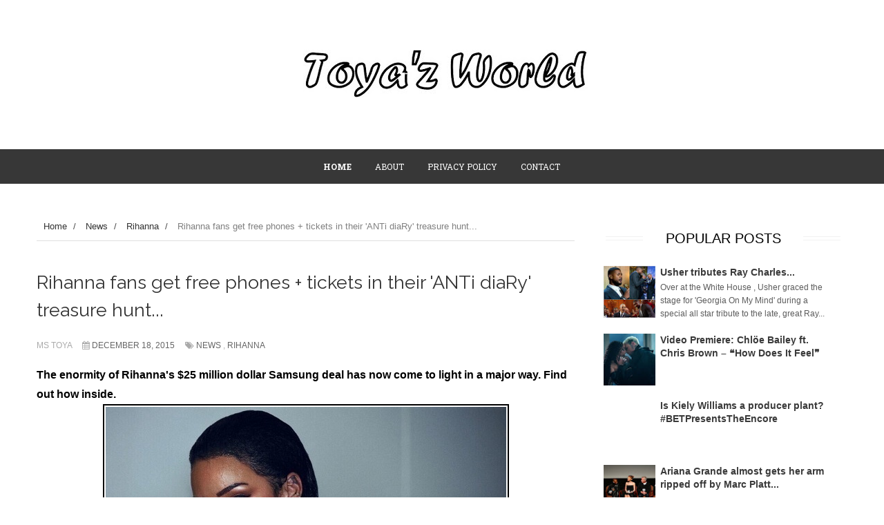

--- FILE ---
content_type: text/html; charset=utf-8
request_url: https://www.google.com/recaptcha/api2/aframe
body_size: 269
content:
<!DOCTYPE HTML><html><head><meta http-equiv="content-type" content="text/html; charset=UTF-8"></head><body><script nonce="_2TL0N5D6FGIoMDA4XFtww">/** Anti-fraud and anti-abuse applications only. See google.com/recaptcha */ try{var clients={'sodar':'https://pagead2.googlesyndication.com/pagead/sodar?'};window.addEventListener("message",function(a){try{if(a.source===window.parent){var b=JSON.parse(a.data);var c=clients[b['id']];if(c){var d=document.createElement('img');d.src=c+b['params']+'&rc='+(localStorage.getItem("rc::a")?sessionStorage.getItem("rc::b"):"");window.document.body.appendChild(d);sessionStorage.setItem("rc::e",parseInt(sessionStorage.getItem("rc::e")||0)+1);localStorage.setItem("rc::h",'1769279527853');}}}catch(b){}});window.parent.postMessage("_grecaptcha_ready", "*");}catch(b){}</script></body></html>

--- FILE ---
content_type: text/javascript; charset=UTF-8
request_url: https://www.toyazworldblog.net/feeds/posts/default/-/Rihanna?alt=json-in-script&callback=related_results_labels_thumbs&max-results=8
body_size: 6010
content:
// API callback
related_results_labels_thumbs({"version":"1.0","encoding":"UTF-8","feed":{"xmlns":"http://www.w3.org/2005/Atom","xmlns$openSearch":"http://a9.com/-/spec/opensearchrss/1.0/","xmlns$blogger":"http://schemas.google.com/blogger/2008","xmlns$georss":"http://www.georss.org/georss","xmlns$gd":"http://schemas.google.com/g/2005","xmlns$thr":"http://purl.org/syndication/thread/1.0","id":{"$t":"tag:blogger.com,1999:blog-1904998245034433683"},"updated":{"$t":"2026-01-16T10:32:12.822+00:00"},"category":[{"term":"Snapshots"},{"term":"Beyoncé"},{"term":"News"},{"term":"Performances"},{"term":"New Music"},{"term":"Rihanna"},{"term":"Video Premiere"},{"term":"Mariah Carey"},{"term":"Britney Spears"},{"term":"Promo"},{"term":"Photoshoots"},{"term":"Jennifer Lopez"},{"term":"Ciara"},{"term":"Magazines"},{"term":"Chris Brown"},{"term":"Ariana Grande"},{"term":"Janet Jackson"},{"term":"Announcements"},{"term":"Lady Gaga"},{"term":"Ashanti"},{"term":"Adele"},{"term":"Christina Aguilera"},{"term":"Tinashe"},{"term":"Rita Ora"},{"term":"Kelly Rowland"},{"term":"Alicia Keys"},{"term":"Artwork"},{"term":"Doja Cat"},{"term":"Little Mix"},{"term":"Interviews"},{"term":"Usher"},{"term":"Billboard"},{"term":"Keyshia Cole"},{"term":"Justin Timberlake"},{"term":"Fashion"},{"term":"Appearances"},{"term":"Leona Lewis"},{"term":"Chlöe Bailey"},{"term":"Nicki Minaj"},{"term":"Jessie J"},{"term":"Normani"},{"term":"Madonna"},{"term":"Brandy"},{"term":"Solange"},{"term":"Monica"},{"term":"Album Stream"},{"term":"Christina Milian"},{"term":"Jennifer Hudson"},{"term":"On The Set"},{"term":"Tamar Braxton"},{"term":"Teyana Taylor"},{"term":"Mary J. Blige"},{"term":"Nicole Scherzinger"},{"term":"K. Michelle"},{"term":"JoJo"},{"term":"Jesy Nelson"},{"term":"The Grammy Awards"},{"term":"Toni Braxton"},{"term":"Lizzo"},{"term":"Rants"},{"term":"Meghan Markle"},{"term":"Red Carpet"},{"term":"Tracklists"},{"term":"Trey Songz"},{"term":"Beef"},{"term":"Drake"},{"term":"In The Studio"},{"term":"Michael Jackson"},{"term":"Aaliyah"},{"term":"Halle Bailey"},{"term":"Michelle Williams"},{"term":"Cassie"},{"term":"Commercials"},{"term":"Cheryl Cole"},{"term":"Fergie"},{"term":"MTV Video Music Awards"},{"term":"Mýa"},{"term":"Sneak Peeks"},{"term":"Trailers"},{"term":"Kelis"},{"term":"Danity Kane"},{"term":"Robin Thicke"},{"term":"TLC"},{"term":"Sales Predictions"},{"term":"Janelle Monáe"},{"term":"Jhené Aiko"},{"term":"Bruno Mars"},{"term":"Fashion Week"},{"term":"Gwen Stefani"},{"term":"Lana Del Rey"},{"term":"American Music Awards"},{"term":"Blue Ivy"},{"term":"Cardi B"},{"term":"Miguel"},{"term":"Destiny's Child"},{"term":"Sevyn Streeter"},{"term":"Jazmine Sullivan"},{"term":"Keri Hilson"},{"term":"Leigh-Anne Pinnock"},{"term":"Summer Walker"},{"term":"The X Factor"},{"term":"Dawn Richard"},{"term":"Behind The Scenes"},{"term":"Craig David"},{"term":"LeToya Luckett"},{"term":"Tamia"},{"term":"John Legend"},{"term":"Super Bowl"},{"term":"BET Awards"},{"term":"Chlöe x Halle"},{"term":"Justin Bieber"},{"term":"Whitney Houston"},{"term":"Album Sampler"},{"term":"Prince"},{"term":"Elle Varner"},{"term":"Jordin Sparks"},{"term":"Miscellaneous"},{"term":"Ne-Yo"},{"term":"Fantasia"},{"term":"Kamala Harris"},{"term":"Mel B"},{"term":"Aubrey O'Day"},{"term":"Candids"},{"term":"Beauty"},{"term":"Fragrances"},{"term":"Mila J"},{"term":"Music Fashion"},{"term":"Azealia Banks"},{"term":"Billboard Music Awards"},{"term":"Emeli Sandé"},{"term":"Faith Evans"},{"term":"Megan Thee Stallion"},{"term":"The Brit Awards"},{"term":"The Weeknd"},{"term":"Documentary"},{"term":"Fleur East"},{"term":"Katy Perry"},{"term":"Pussycat Dolls"},{"term":"The Spice Girls"},{"term":"Celine Dion"},{"term":"Chilli"},{"term":"Chloe Bailey"},{"term":"EPs"},{"term":"Nelly Furtado"},{"term":"Omarion"},{"term":"Remixes"},{"term":"Alexandra Burke"},{"term":"American Idol"},{"term":"JLS"},{"term":"The Voice"},{"term":"Tina Turner"},{"term":"Adrienne Bailon"},{"term":"Ameriie"},{"term":"Marsha Ambrosius"},{"term":"Shakira"},{"term":"Ads"},{"term":"Chrisette Michele"},{"term":"Frank Ocean"},{"term":"Industry News"},{"term":"Kehlani"},{"term":"Lorde"},{"term":"Melanie Fiona"},{"term":"Randomness"},{"term":"Tyla"},{"term":"WTF"},{"term":"Album Review"},{"term":"Luke James"},{"term":"SWV"},{"term":"Cheryl Fernandez-Versini"},{"term":"Rebecca Ferguson"},{"term":"Throwback Beef"},{"term":"3T"},{"term":"Alesha Dixon"},{"term":"Aston Merrygold"},{"term":"Demi Lovato"},{"term":"Ella Mai"},{"term":"Jade Thirlwall"},{"term":"Keke Palmer"},{"term":"Kiely Williams"},{"term":"Lyrics Video"},{"term":"Kat Graham"},{"term":"LaTavia Roberson"},{"term":"Maxwell"},{"term":"Mutya Keisha Siobhan"},{"term":"Pink"},{"term":"Soul Train Awards"},{"term":"Tiffany Evans"},{"term":"August Alsina"},{"term":"Estelle"},{"term":"Kim Kardashian"},{"term":"Mario"},{"term":"Mixtapes"},{"term":"Naya Rivera"},{"term":"Nigel Hove"},{"term":"Samantha Mumba"},{"term":"Teairra Mari"},{"term":"Aretha Franklin"},{"term":"Article"},{"term":"Flop Alert"},{"term":"Kat DeLuna"},{"term":"Natalie La Rose"},{"term":"Paula Abdul"},{"term":"SZA"},{"term":"Tulisa"},{"term":"Willow Smith"},{"term":"3LW"},{"term":"Alexis Jordan"},{"term":"Ari Lennox"},{"term":"Cher Lloyd"},{"term":"Events"},{"term":"FKA twigs"},{"term":"Jade Ewen"},{"term":"June’s Diary"},{"term":"Kelly Clarkson"},{"term":"P!nk"},{"term":"Patti Labelle"},{"term":"Politics"},{"term":"Sisqo"},{"term":"Tiara Thomas"},{"term":"Tiny"},{"term":"Amerie"},{"term":"Bridget Kelly"},{"term":"Chloe x Halle"},{"term":"Daley"},{"term":"Deborah Cox"},{"term":"Eternal"},{"term":"Funny"},{"term":"Golden Globe Awards"},{"term":"Jagged Edge"},{"term":"Kandi Burruss"},{"term":"Keke Wyatt"},{"term":"Keshia Chanté"},{"term":"MKS"},{"term":"MTV European Music Awards"},{"term":"Marvin Humes"},{"term":"Melanie Amaro"},{"term":"Miley Cyrus"},{"term":"Missy Elliott"},{"term":"Nina Sky"},{"term":"Ray J"},{"term":"Rochelle Humes"},{"term":"Themes"},{"term":"Throwback"},{"term":"Album Release Parties"},{"term":"Blaque"},{"term":"Blu Cantrell"},{"term":"Boots"},{"term":"Breaking"},{"term":"Camila Cabello"},{"term":"Candice Glover"},{"term":"Chasing Destiny"},{"term":"Cherish"},{"term":"Damage"},{"term":"David Vines"},{"term":"Day 26"},{"term":"Dinah Jane"},{"term":"Dua Lipa"},{"term":"EMAs"},{"term":"En Vogue"},{"term":"Esmée Denters"},{"term":"Goapele"},{"term":"Introduction"},{"term":"Jodeci"},{"term":"Joe"},{"term":"Lloyd"},{"term":"Love Island"},{"term":"Mejia Sisters"},{"term":"Melody Thornton"},{"term":"Moniece Slaughter"},{"term":"Motown"},{"term":"Ms Dynamite"},{"term":"Nivea"},{"term":"Pregnancy"},{"term":"Rough Copy"},{"term":"Saweetie"},{"term":"Selena Gomez"},{"term":"TGT"},{"term":"TJ Jackson"},{"term":"Tamera Foster"},{"term":"Tank"},{"term":"Tatyana Ali"},{"term":"Television"},{"term":"The Sugababes"},{"term":"Vanessa Hudgens"},{"term":"Videos"},{"term":"Webisodes"},{"term":"Welcoming 2014"},{"term":"Zayn Malik"},{"term":"Zoë Kravitz"}],"title":{"type":"text","$t":"Toya'z World"},"subtitle":{"type":"html","$t":""},"link":[{"rel":"http://schemas.google.com/g/2005#feed","type":"application/atom+xml","href":"https:\/\/www.toyazworldblog.net\/feeds\/posts\/default"},{"rel":"self","type":"application/atom+xml","href":"https:\/\/www.blogger.com\/feeds\/1904998245034433683\/posts\/default\/-\/Rihanna?alt=json-in-script\u0026max-results=8"},{"rel":"alternate","type":"text/html","href":"https:\/\/www.toyazworldblog.net\/search\/label\/Rihanna"},{"rel":"hub","href":"http://pubsubhubbub.appspot.com/"},{"rel":"next","type":"application/atom+xml","href":"https:\/\/www.blogger.com\/feeds\/1904998245034433683\/posts\/default\/-\/Rihanna\/-\/Rihanna?alt=json-in-script\u0026start-index=9\u0026max-results=8"}],"author":[{"name":{"$t":"Unknown"},"email":{"$t":"noreply@blogger.com"},"gd$image":{"rel":"http://schemas.google.com/g/2005#thumbnail","width":"16","height":"16","src":"https:\/\/img1.blogblog.com\/img\/b16-rounded.gif"}}],"generator":{"version":"7.00","uri":"http://www.blogger.com","$t":"Blogger"},"openSearch$totalResults":{"$t":"824"},"openSearch$startIndex":{"$t":"1"},"openSearch$itemsPerPage":{"$t":"8"},"entry":[{"id":{"$t":"tag:blogger.com,1999:blog-1904998245034433683.post-8390250482242614349"},"published":{"$t":"2025-02-23T03:23:00.013+00:00"},"updated":{"$t":"2025-02-23T07:25:31.891+00:00"},"category":[{"scheme":"http://www.blogger.com/atom/ns#","term":"Rihanna"}],"title":{"type":"text","$t":"Rihanna for Harper’s Bazaar March 2025 | R9 Update | Glastonbury \u0026 London residency?"},"content":{"type":"html","$t":"\u003Cdiv style=\"text-align: justify;\"\u003E\u003Cspan style=\"font-family: Didact Gothic;\"\u003E\u003Cdiv class=\"separator\" style=\"clear: both; text-align: center;\"\u003E\u003Ca href=\"https:\/\/blogger.googleusercontent.com\/img\/b\/R29vZ2xl\/AVvXsEiDhsM3ijevW_U73Y-Frlrd_FKx_y9P52tK-ynKDLdmw-L8k-i42VKAWUDVwQ2LFEkjUf8cHaPkv7AwJNDqHJ5J5DiorJUjbWEGs2sIWOsWBRg484PXZATxaEORXkjMnnwdsLwP6nyh2XQTEgKYa0jnCa3ceLnIjeJxzMNkvldQPhDRpKxs2W0du4AQHdED\/s700\/GkZOnc_WV.jpeg\" style=\"margin-left: 1em; margin-right: 1em;\"\u003E\u003Cimg border=\"0\" data-original-height=\"350\" data-original-width=\"700\" src=\"https:\/\/blogger.googleusercontent.com\/img\/b\/R29vZ2xl\/AVvXsEiDhsM3ijevW_U73Y-Frlrd_FKx_y9P52tK-ynKDLdmw-L8k-i42VKAWUDVwQ2LFEkjUf8cHaPkv7AwJNDqHJ5J5DiorJUjbWEGs2sIWOsWBRg484PXZATxaEORXkjMnnwdsLwP6nyh2XQTEgKYa0jnCa3ceLnIjeJxzMNkvldQPhDRpKxs2W0du4AQHdED\/s16000\/GkZOnc_WV.jpeg\"\u003E\u003C\/a\u003E\u003C\/div\u003E\u003C\/span\u003E\u003Cb style=\"font-family: \u0026quot;Didact Gothic\u0026quot;;\"\u003E\u003Cspan\u003E\u003C\/span\u003E\u003C\/b\u003E\u003C\/div\u003E\u003Ca href=\"https:\/\/www.toyazworldblog.net\/2025\/02\/rihanna-for-harpers-bazaar-march-2025.html#more\"\u003E\u003C\/a\u003E"},"link":[{"rel":"replies","type":"application/atom+xml","href":"https:\/\/www.toyazworldblog.net\/feeds\/8390250482242614349\/comments\/default","title":"Post Comments"},{"rel":"replies","type":"text/html","href":"https:\/\/www.blogger.com\/comment\/fullpage\/post\/1904998245034433683\/8390250482242614349","title":"5 Comments"},{"rel":"edit","type":"application/atom+xml","href":"https:\/\/www.blogger.com\/feeds\/1904998245034433683\/posts\/default\/8390250482242614349"},{"rel":"self","type":"application/atom+xml","href":"https:\/\/www.blogger.com\/feeds\/1904998245034433683\/posts\/default\/8390250482242614349"},{"rel":"alternate","type":"text/html","href":"https:\/\/www.toyazworldblog.net\/2025\/02\/rihanna-for-harpers-bazaar-march-2025.html","title":"Rihanna for Harper’s Bazaar March 2025 | R9 Update | Glastonbury \u0026 London residency?"}],"author":[{"name":{"$t":"Unknown"},"email":{"$t":"noreply@blogger.com"},"gd$image":{"rel":"http://schemas.google.com/g/2005#thumbnail","width":"16","height":"16","src":"https:\/\/img1.blogblog.com\/img\/b16-rounded.gif"}}],"media$thumbnail":{"xmlns$media":"http://search.yahoo.com/mrss/","url":"https:\/\/blogger.googleusercontent.com\/img\/b\/R29vZ2xl\/AVvXsEiDhsM3ijevW_U73Y-Frlrd_FKx_y9P52tK-ynKDLdmw-L8k-i42VKAWUDVwQ2LFEkjUf8cHaPkv7AwJNDqHJ5J5DiorJUjbWEGs2sIWOsWBRg484PXZATxaEORXkjMnnwdsLwP6nyh2XQTEgKYa0jnCa3ceLnIjeJxzMNkvldQPhDRpKxs2W0du4AQHdED\/s72-c\/GkZOnc_WV.jpeg","height":"72","width":"72"},"thr$total":{"$t":"5"}},{"id":{"$t":"tag:blogger.com,1999:blog-1904998245034433683.post-3941465635246398003"},"published":{"$t":"2025-02-19T09:32:00.010+00:00"},"updated":{"$t":"2025-02-19T23:08:01.858+00:00"},"category":[{"scheme":"http://www.blogger.com/atom/ns#","term":"Rihanna"}],"title":{"type":"text","$t":"Rihanna celebrates A$AP Rocky being found NOT GUILTY for assault..."},"content":{"type":"html","$t":"\u003Cdiv class=\"separator\" style=\"clear: both; text-align: center;\"\u003E\u003Ca href=\"https:\/\/blogger.googleusercontent.com\/img\/b\/R29vZ2xl\/AVvXsEiWmc1nvdF28dhL35CxMeqgspkU0_w4Vf4zqQ473yG_IFg3xzIVpO1iPFqu0irZtLYBcg8XyBMBdiHBUXbSvuQlnpbReVLH0Npm9oHNfVyi90w4qeh9GFdv93H3XjFVm9TVWEHGhTuo74ov0mjq3Gyp85UMwQxDpLvUZoooSEKXNj3QUyfRuexVa3of23qd\/s600\/GkHWXikXwAAGv9h.jpeg\" style=\"margin-left: 1em; margin-right: 1em;\"\u003E\u003Cimg border=\"0\" data-original-height=\"294\" data-original-width=\"600\" src=\"https:\/\/blogger.googleusercontent.com\/img\/b\/R29vZ2xl\/AVvXsEiWmc1nvdF28dhL35CxMeqgspkU0_w4Vf4zqQ473yG_IFg3xzIVpO1iPFqu0irZtLYBcg8XyBMBdiHBUXbSvuQlnpbReVLH0Npm9oHNfVyi90w4qeh9GFdv93H3XjFVm9TVWEHGhTuo74ov0mjq3Gyp85UMwQxDpLvUZoooSEKXNj3QUyfRuexVa3of23qd\/s16000\/GkHWXikXwAAGv9h.jpeg\"\u003E\u003C\/a\u003E\u003C\/div\u003E\u003Cdiv\u003E\u003Cspan\u003E\u003C\/span\u003E\u003C\/div\u003E\u003Ca href=\"https:\/\/www.toyazworldblog.net\/2025\/02\/rihanna-celebrates-aap-rocky-being.html#more\"\u003E\u003C\/a\u003E"},"link":[{"rel":"replies","type":"application/atom+xml","href":"https:\/\/www.toyazworldblog.net\/feeds\/3941465635246398003\/comments\/default","title":"Post Comments"},{"rel":"replies","type":"text/html","href":"https:\/\/www.blogger.com\/comment\/fullpage\/post\/1904998245034433683\/3941465635246398003","title":"0 Comments"},{"rel":"edit","type":"application/atom+xml","href":"https:\/\/www.blogger.com\/feeds\/1904998245034433683\/posts\/default\/3941465635246398003"},{"rel":"self","type":"application/atom+xml","href":"https:\/\/www.blogger.com\/feeds\/1904998245034433683\/posts\/default\/3941465635246398003"},{"rel":"alternate","type":"text/html","href":"https:\/\/www.toyazworldblog.net\/2025\/02\/rihanna-celebrates-aap-rocky-being.html","title":"Rihanna celebrates A$AP Rocky being found NOT GUILTY for assault..."}],"author":[{"name":{"$t":"Unknown"},"email":{"$t":"noreply@blogger.com"},"gd$image":{"rel":"http://schemas.google.com/g/2005#thumbnail","width":"16","height":"16","src":"https:\/\/img1.blogblog.com\/img\/b16-rounded.gif"}}],"media$thumbnail":{"xmlns$media":"http://search.yahoo.com/mrss/","url":"https:\/\/blogger.googleusercontent.com\/img\/b\/R29vZ2xl\/AVvXsEiWmc1nvdF28dhL35CxMeqgspkU0_w4Vf4zqQ473yG_IFg3xzIVpO1iPFqu0irZtLYBcg8XyBMBdiHBUXbSvuQlnpbReVLH0Npm9oHNfVyi90w4qeh9GFdv93H3XjFVm9TVWEHGhTuo74ov0mjq3Gyp85UMwQxDpLvUZoooSEKXNj3QUyfRuexVa3of23qd\/s72-c\/GkHWXikXwAAGv9h.jpeg","height":"72","width":"72"},"thr$total":{"$t":"0"}},{"id":{"$t":"tag:blogger.com,1999:blog-1904998245034433683.post-6990984973055344770"},"published":{"$t":"2025-02-16T07:48:00.009+00:00"},"updated":{"$t":"2025-02-16T15:20:51.253+00:00"},"category":[{"scheme":"http://www.blogger.com/atom/ns#","term":"Rihanna"}],"title":{"type":"text","$t":"Rihanna heckled by animal rights protester..."},"content":{"type":"html","$t":"\u003Cdiv class=\"separator\" style=\"clear: both; text-align: center;\"\u003E\u003Ca href=\"https:\/\/blogger.googleusercontent.com\/img\/b\/R29vZ2xl\/AVvXsEg6MdTIzBEv6JjJH1yXF0qtNlXTdl7rsWsXJfjJDVM60TL6QL5fPR6QdGljbTMl7dfRrKo22XDyIezXacSOt3Yv1LbYvewnIzC6-oaBU2znKRMVnBdzYizDCWd4Km4daKO2HfPTm5jVkKYQjlORfCZPm3TZz7Gxbcuen2QTKGqb677ou7SQjrZd8enuBqiU\/s752\/ri-green.jpeg\" style=\"clear: left; float: left; margin-bottom: 1em; margin-right: 1em;\"\u003E\u003Cimg border=\"0\" data-original-height=\"752\" data-original-width=\"752\" height=\"320\" src=\"https:\/\/blogger.googleusercontent.com\/img\/b\/R29vZ2xl\/AVvXsEg6MdTIzBEv6JjJH1yXF0qtNlXTdl7rsWsXJfjJDVM60TL6QL5fPR6QdGljbTMl7dfRrKo22XDyIezXacSOt3Yv1LbYvewnIzC6-oaBU2znKRMVnBdzYizDCWd4Km4daKO2HfPTm5jVkKYQjlORfCZPm3TZz7Gxbcuen2QTKGqb677ou7SQjrZd8enuBqiU\/s320\/ri-green.jpeg\" width=\"320\"\u003E\u003C\/a\u003E\u003C\/div\u003E\u003Cbr\u003E\u003Cdiv style=\"text-align: justify;\"\u003E\u003Cspan style=\"font-family: Didact Gothic;\"\u003E\u003Cb\u003E\u003Cspan\u003E\u003C\/span\u003E\u003C\/b\u003E\u003C\/span\u003E\u003C\/div\u003E\u003Cdiv style=\"text-align: justify;\"\u003E\u003Cspan style=\"font-family: Didact Gothic;\"\u003E\u003Cb\u003E\u003Cspan\u003E\u003C\/span\u003E\u003C\/b\u003E\u003C\/span\u003E\u003C\/div\u003E\u003Ca href=\"https:\/\/www.toyazworldblog.net\/2025\/02\/rihanna-heckled-by-fur-protester.html#more\"\u003E\u003C\/a\u003E"},"link":[{"rel":"replies","type":"application/atom+xml","href":"https:\/\/www.toyazworldblog.net\/feeds\/6990984973055344770\/comments\/default","title":"Post Comments"},{"rel":"replies","type":"text/html","href":"https:\/\/www.blogger.com\/comment\/fullpage\/post\/1904998245034433683\/6990984973055344770","title":"0 Comments"},{"rel":"edit","type":"application/atom+xml","href":"https:\/\/www.blogger.com\/feeds\/1904998245034433683\/posts\/default\/6990984973055344770"},{"rel":"self","type":"application/atom+xml","href":"https:\/\/www.blogger.com\/feeds\/1904998245034433683\/posts\/default\/6990984973055344770"},{"rel":"alternate","type":"text/html","href":"https:\/\/www.toyazworldblog.net\/2025\/02\/rihanna-heckled-by-fur-protester.html","title":"Rihanna heckled by animal rights protester..."}],"author":[{"name":{"$t":"Unknown"},"email":{"$t":"noreply@blogger.com"},"gd$image":{"rel":"http://schemas.google.com/g/2005#thumbnail","width":"16","height":"16","src":"https:\/\/img1.blogblog.com\/img\/b16-rounded.gif"}}],"media$thumbnail":{"xmlns$media":"http://search.yahoo.com/mrss/","url":"https:\/\/blogger.googleusercontent.com\/img\/b\/R29vZ2xl\/AVvXsEg6MdTIzBEv6JjJH1yXF0qtNlXTdl7rsWsXJfjJDVM60TL6QL5fPR6QdGljbTMl7dfRrKo22XDyIezXacSOt3Yv1LbYvewnIzC6-oaBU2znKRMVnBdzYizDCWd4Km4daKO2HfPTm5jVkKYQjlORfCZPm3TZz7Gxbcuen2QTKGqb677ou7SQjrZd8enuBqiU\/s72-c\/ri-green.jpeg","height":"72","width":"72"},"thr$total":{"$t":"0"}},{"id":{"$t":"tag:blogger.com,1999:blog-1904998245034433683.post-1972934266170289922"},"published":{"$t":"2025-02-15T08:02:00.011+00:00"},"updated":{"$t":"2025-02-15T12:32:55.442+00:00"},"category":[{"scheme":"http://www.blogger.com/atom/ns#","term":"Rihanna"}],"title":{"type":"text","$t":"Rihanna serving ghetto love in new Valentine’s Day video with A$AP Rocky..."},"content":{"type":"html","$t":"\u003Cdiv style=\"text-align: justify;\"\u003E\u003Cb style=\"font-family: \u0026quot;Didact Gothic\u0026quot;;\"\u003E\u003Cdiv class=\"separator\" style=\"clear: both; text-align: center;\"\u003E\u003Ca href=\"https:\/\/blogger.googleusercontent.com\/img\/b\/R29vZ2xl\/[base64]\/s1094\/Gjz3WqpXcAAlHA-.jpeg\" style=\"clear: left; float: left; margin-bottom: 1em; margin-right: 1em;\"\u003E\u003Cimg border=\"0\" data-original-height=\"1094\" data-original-width=\"1094\" height=\"320\" src=\"https:\/\/blogger.googleusercontent.com\/img\/b\/R29vZ2xl\/[base64]\/s320\/Gjz3WqpXcAAlHA-.jpeg\" width=\"320\"\u003E\u003C\/a\u003E\u003C\/div\u003E\u003Cbr\u003E\u003Cspan\u003E\u003C\/span\u003E\u003C\/b\u003E\u003C\/div\u003E\u003Ca href=\"https:\/\/www.toyazworldblog.net\/2025\/02\/rihanna-serving-ghetto-love-in-new.html#more\"\u003E\u003C\/a\u003E"},"link":[{"rel":"replies","type":"application/atom+xml","href":"https:\/\/www.toyazworldblog.net\/feeds\/1972934266170289922\/comments\/default","title":"Post Comments"},{"rel":"replies","type":"text/html","href":"https:\/\/www.blogger.com\/comment\/fullpage\/post\/1904998245034433683\/1972934266170289922","title":"0 Comments"},{"rel":"edit","type":"application/atom+xml","href":"https:\/\/www.blogger.com\/feeds\/1904998245034433683\/posts\/default\/1972934266170289922"},{"rel":"self","type":"application/atom+xml","href":"https:\/\/www.blogger.com\/feeds\/1904998245034433683\/posts\/default\/1972934266170289922"},{"rel":"alternate","type":"text/html","href":"https:\/\/www.toyazworldblog.net\/2025\/02\/rihanna-serving-ghetto-love-in-new.html","title":"Rihanna serving ghetto love in new Valentine’s Day video with A$AP Rocky..."}],"author":[{"name":{"$t":"Unknown"},"email":{"$t":"noreply@blogger.com"},"gd$image":{"rel":"http://schemas.google.com/g/2005#thumbnail","width":"16","height":"16","src":"https:\/\/img1.blogblog.com\/img\/b16-rounded.gif"}}],"media$thumbnail":{"xmlns$media":"http://search.yahoo.com/mrss/","url":"https:\/\/blogger.googleusercontent.com\/img\/b\/R29vZ2xl\/[base64]\/s72-c\/Gjz3WqpXcAAlHA-.jpeg","height":"72","width":"72"},"thr$total":{"$t":"0"}},{"id":{"$t":"tag:blogger.com,1999:blog-1904998245034433683.post-3639735254489937334"},"published":{"$t":"2025-02-08T16:50:00.010+00:00"},"updated":{"$t":"2025-02-15T12:45:04.201+00:00"},"category":[{"scheme":"http://www.blogger.com/atom/ns#","term":"Rihanna"}],"title":{"type":"text","$t":"Rihanna in men’s wear while leaving court with A$AP Rocky..."},"content":{"type":"html","$t":"\u003Cdiv class=\"separator\" style=\"clear: both; text-align: center;\"\u003E\u003Ca href=\"https:\/\/blogger.googleusercontent.com\/img\/b\/R29vZ2xl\/AVvXsEj59BRUWw9sRTAyBKlxiSyl5ymlG-opDCrk7pR5udM9F1tKyHTa7NnhcJkIH_pT9yM0xtGcE1NecuO1NIbW543x-tnT7VT0z62r_Ta4jBxP0-EMdkXVmTgbK51ted-RYdk-3C1dz8KWhMQijMp-meZLGvyuqALqbGx3_ZHm3UnZdlydCHzzaQ2bcXPJhC_D\/s568\/BCIGtm3.png\" style=\"clear: left; float: left; margin-bottom: 1em; margin-right: 1em;\"\u003E\u003Cimg border=\"0\" data-original-height=\"568\" data-original-width=\"568\" height=\"320\" src=\"https:\/\/blogger.googleusercontent.com\/img\/b\/R29vZ2xl\/AVvXsEj59BRUWw9sRTAyBKlxiSyl5ymlG-opDCrk7pR5udM9F1tKyHTa7NnhcJkIH_pT9yM0xtGcE1NecuO1NIbW543x-tnT7VT0z62r_Ta4jBxP0-EMdkXVmTgbK51ted-RYdk-3C1dz8KWhMQijMp-meZLGvyuqALqbGx3_ZHm3UnZdlydCHzzaQ2bcXPJhC_D\/s320\/BCIGtm3.png\" width=\"320\"\u003E\u003C\/a\u003E\u003C\/div\u003E\u003Cbr\u003E\u003Cspan\u003E\u003C\/span\u003E\u003Ca href=\"https:\/\/www.toyazworldblog.net\/2025\/02\/rihanna-aap-rocky-leave-court.html#more\"\u003E\u003C\/a\u003E"},"link":[{"rel":"replies","type":"application/atom+xml","href":"https:\/\/www.toyazworldblog.net\/feeds\/3639735254489937334\/comments\/default","title":"Post Comments"},{"rel":"replies","type":"text/html","href":"https:\/\/www.blogger.com\/comment\/fullpage\/post\/1904998245034433683\/3639735254489937334","title":"2 Comments"},{"rel":"edit","type":"application/atom+xml","href":"https:\/\/www.blogger.com\/feeds\/1904998245034433683\/posts\/default\/3639735254489937334"},{"rel":"self","type":"application/atom+xml","href":"https:\/\/www.blogger.com\/feeds\/1904998245034433683\/posts\/default\/3639735254489937334"},{"rel":"alternate","type":"text/html","href":"https:\/\/www.toyazworldblog.net\/2025\/02\/rihanna-aap-rocky-leave-court.html","title":"Rihanna in men’s wear while leaving court with A$AP Rocky..."}],"author":[{"name":{"$t":"Unknown"},"email":{"$t":"noreply@blogger.com"},"gd$image":{"rel":"http://schemas.google.com/g/2005#thumbnail","width":"16","height":"16","src":"https:\/\/img1.blogblog.com\/img\/b16-rounded.gif"}}],"media$thumbnail":{"xmlns$media":"http://search.yahoo.com/mrss/","url":"https:\/\/blogger.googleusercontent.com\/img\/b\/R29vZ2xl\/AVvXsEj59BRUWw9sRTAyBKlxiSyl5ymlG-opDCrk7pR5udM9F1tKyHTa7NnhcJkIH_pT9yM0xtGcE1NecuO1NIbW543x-tnT7VT0z62r_Ta4jBxP0-EMdkXVmTgbK51ted-RYdk-3C1dz8KWhMQijMp-meZLGvyuqALqbGx3_ZHm3UnZdlydCHzzaQ2bcXPJhC_D\/s72-c\/BCIGtm3.png","height":"72","width":"72"},"thr$total":{"$t":"2"}},{"id":{"$t":"tag:blogger.com,1999:blog-1904998245034433683.post-6036282558453316995"},"published":{"$t":"2025-01-07T23:49:00.006+00:00"},"updated":{"$t":"2025-01-07T23:55:17.055+00:00"},"category":[{"scheme":"http://www.blogger.com/atom/ns#","term":"Rihanna"}],"title":{"type":"text","$t":"Rihanna for the Savage x Fenty Valentine’s Day campaign..."},"content":{"type":"html","$t":"\u003Cdiv class=\"separator\" style=\"clear: both; text-align: center;\"\u003E\u003Ca href=\"https:\/\/blogger.googleusercontent.com\/img\/b\/R29vZ2xl\/AVvXsEi2TKCHHrpYF_wEbF-82ac7l6gO3360UaUuOwpIlSkCRQ2rrpnAkCNFnfTF-K1TJi8HNbHVe6AqfvjglF-GRkBbfT9ic2SpRgrp5ttP68x-hz8NrLMgrbleGHbd5WKezEOAIhpWzXVVu7pZM8GU4SMvtEA-UQcz5a1dxdYq-8H0JtC8Bt8jVt_0cBQ_0nBt\/s508\/Ggub7HDWUAAmXE6.jpeg\" style=\"clear: left; float: left; margin-bottom: 1em; margin-right: 1em;\"\u003E\u003Cimg border=\"0\" data-original-height=\"508\" data-original-width=\"508\" height=\"320\" src=\"https:\/\/blogger.googleusercontent.com\/img\/b\/R29vZ2xl\/AVvXsEi2TKCHHrpYF_wEbF-82ac7l6gO3360UaUuOwpIlSkCRQ2rrpnAkCNFnfTF-K1TJi8HNbHVe6AqfvjglF-GRkBbfT9ic2SpRgrp5ttP68x-hz8NrLMgrbleGHbd5WKezEOAIhpWzXVVu7pZM8GU4SMvtEA-UQcz5a1dxdYq-8H0JtC8Bt8jVt_0cBQ_0nBt\/s320\/Ggub7HDWUAAmXE6.jpeg\" width=\"320\"\u003E\u003C\/a\u003E\u003C\/div\u003E\u003Cdiv style=\"text-align: justify;\"\u003E\u003Cspan style=\"font-family: \u0026quot;Didact Gothic\u0026quot;;\"\u003E\u003Cbr\u003E\u003C\/span\u003E\u003C\/div\u003E\u003Cdiv style=\"text-align: justify;\"\u003E\u003Cspan style=\"font-family: \u0026quot;Didact Gothic\u0026quot;;\"\u003E\u003Cspan\u003E\u003C\/span\u003E\u003Cspan\u003E\u003C\/span\u003E\u003C\/span\u003E\u003C\/div\u003E\u003Ca href=\"https:\/\/www.toyazworldblog.net\/2025\/01\/rihanna-for-savage-x-fenty-valentines.html#more\"\u003E\u003C\/a\u003E"},"link":[{"rel":"replies","type":"application/atom+xml","href":"https:\/\/www.toyazworldblog.net\/feeds\/6036282558453316995\/comments\/default","title":"Post Comments"},{"rel":"replies","type":"text/html","href":"https:\/\/www.blogger.com\/comment\/fullpage\/post\/1904998245034433683\/6036282558453316995","title":"1 Comments"},{"rel":"edit","type":"application/atom+xml","href":"https:\/\/www.blogger.com\/feeds\/1904998245034433683\/posts\/default\/6036282558453316995"},{"rel":"self","type":"application/atom+xml","href":"https:\/\/www.blogger.com\/feeds\/1904998245034433683\/posts\/default\/6036282558453316995"},{"rel":"alternate","type":"text/html","href":"https:\/\/www.toyazworldblog.net\/2025\/01\/rihanna-for-savage-x-fenty-valentines.html","title":"Rihanna for the Savage x Fenty Valentine’s Day campaign..."}],"author":[{"name":{"$t":"Unknown"},"email":{"$t":"noreply@blogger.com"},"gd$image":{"rel":"http://schemas.google.com/g/2005#thumbnail","width":"16","height":"16","src":"https:\/\/img1.blogblog.com\/img\/b16-rounded.gif"}}],"media$thumbnail":{"xmlns$media":"http://search.yahoo.com/mrss/","url":"https:\/\/blogger.googleusercontent.com\/img\/b\/R29vZ2xl\/AVvXsEi2TKCHHrpYF_wEbF-82ac7l6gO3360UaUuOwpIlSkCRQ2rrpnAkCNFnfTF-K1TJi8HNbHVe6AqfvjglF-GRkBbfT9ic2SpRgrp5ttP68x-hz8NrLMgrbleGHbd5WKezEOAIhpWzXVVu7pZM8GU4SMvtEA-UQcz5a1dxdYq-8H0JtC8Bt8jVt_0cBQ_0nBt\/s72-c\/Ggub7HDWUAAmXE6.jpeg","height":"72","width":"72"},"thr$total":{"$t":"1"}},{"id":{"$t":"tag:blogger.com,1999:blog-1904998245034433683.post-821754743721886668"},"published":{"$t":"2024-10-13T23:31:00.003+01:00"},"updated":{"$t":"2024-10-13T23:31:38.071+01:00"},"category":[{"scheme":"http://www.blogger.com/atom/ns#","term":"Rihanna"}],"title":{"type":"text","$t":"Rihanna’s “wifehood-ish” preparations for Halloween..."},"content":{"type":"html","$t":"\u003Cdiv style=\"text-align: justify;\"\u003E\u003Cb\u003E\u003Cspan style=\"font-family: Didact Gothic;\"\u003E\u003Cdiv class=\"separator\" style=\"clear: both; text-align: center;\"\u003E\u003Ca href=\"https:\/\/blogger.googleusercontent.com\/img\/b\/R29vZ2xl\/AVvXsEiDyQGvPWwCXu6129EBPVGW6_c6FQY1DtVvjP_et29XDXONzglfOKfBTiLTxFH4Kg54bIPptEV8ToRGMesz5k71iWfN0w2rpFm6YXNhEeS-H_BXU0PfSST2rOV3HJ3S67hINuTLYvnyS3CQZ9rPbcnb2dYd1kHY197DtJ1pmqYsI6XY9086PQqVlMg4iqen\/s986\/GZqAlNBaAAc-NO9.jpg\" imageanchor=\"1\" style=\"clear: left; float: left; margin-bottom: 1em; margin-right: 1em;\"\u003E\u003Cimg border=\"0\" data-original-height=\"986\" data-original-width=\"984\" height=\"320\" src=\"https:\/\/blogger.googleusercontent.com\/img\/b\/R29vZ2xl\/AVvXsEiDyQGvPWwCXu6129EBPVGW6_c6FQY1DtVvjP_et29XDXONzglfOKfBTiLTxFH4Kg54bIPptEV8ToRGMesz5k71iWfN0w2rpFm6YXNhEeS-H_BXU0PfSST2rOV3HJ3S67hINuTLYvnyS3CQZ9rPbcnb2dYd1kHY197DtJ1pmqYsI6XY9086PQqVlMg4iqen\/s320\/GZqAlNBaAAc-NO9.jpg\" width=\"319\"\u003E\u003C\/a\u003E\u003C\/div\u003E\u003Cbr\u003E\u003Cspan\u003E\u003C\/span\u003E\u003C\/span\u003E\u003C\/b\u003E\u003C\/div\u003E\u003Ca href=\"https:\/\/www.toyazworldblog.net\/2024\/10\/rihannas-wifehood-ish-preparations-for.html#more\"\u003E\u003C\/a\u003E"},"link":[{"rel":"replies","type":"application/atom+xml","href":"https:\/\/www.toyazworldblog.net\/feeds\/821754743721886668\/comments\/default","title":"Post Comments"},{"rel":"replies","type":"text/html","href":"https:\/\/www.blogger.com\/comment\/fullpage\/post\/1904998245034433683\/821754743721886668","title":"2 Comments"},{"rel":"edit","type":"application/atom+xml","href":"https:\/\/www.blogger.com\/feeds\/1904998245034433683\/posts\/default\/821754743721886668"},{"rel":"self","type":"application/atom+xml","href":"https:\/\/www.blogger.com\/feeds\/1904998245034433683\/posts\/default\/821754743721886668"},{"rel":"alternate","type":"text/html","href":"https:\/\/www.toyazworldblog.net\/2024\/10\/rihannas-wifehood-ish-preparations-for.html","title":"Rihanna’s “wifehood-ish” preparations for Halloween..."}],"author":[{"name":{"$t":"Unknown"},"email":{"$t":"noreply@blogger.com"},"gd$image":{"rel":"http://schemas.google.com/g/2005#thumbnail","width":"16","height":"16","src":"https:\/\/img1.blogblog.com\/img\/b16-rounded.gif"}}],"media$thumbnail":{"xmlns$media":"http://search.yahoo.com/mrss/","url":"https:\/\/blogger.googleusercontent.com\/img\/b\/R29vZ2xl\/AVvXsEiDyQGvPWwCXu6129EBPVGW6_c6FQY1DtVvjP_et29XDXONzglfOKfBTiLTxFH4Kg54bIPptEV8ToRGMesz5k71iWfN0w2rpFm6YXNhEeS-H_BXU0PfSST2rOV3HJ3S67hINuTLYvnyS3CQZ9rPbcnb2dYd1kHY197DtJ1pmqYsI6XY9086PQqVlMg4iqen\/s72-c\/GZqAlNBaAAc-NO9.jpg","height":"72","width":"72"},"thr$total":{"$t":"2"}},{"id":{"$t":"tag:blogger.com,1999:blog-1904998245034433683.post-4080590000518362247"},"published":{"$t":"2024-09-24T21:31:00.008+01:00"},"updated":{"$t":"2024-09-24T23:33:03.503+01:00"},"category":[{"scheme":"http://www.blogger.com/atom/ns#","term":"Rihanna"}],"title":{"type":"text","$t":"Naomi Campbell speaks out on Rihanna seemingly ignoring her during NYFW... "},"content":{"type":"html","$t":"\u003Cdiv class=\"separator\" style=\"clear: both; text-align: center;\"\u003E\u003Ca href=\"https:\/\/blogger.googleusercontent.com\/img\/b\/R29vZ2xl\/AVvXsEhyEQeg03Fk-fRMNl2UUb_JhCezGuDUxpNCEE1EqlO0rR5WpBZhPVkBuU7qxAXbSjSZ-IwmFY23UsxIEz8uyLa_SYKjrOf9Ydn1w02MHTbEe78jEfdDAHxIKBr6pSzS7m8pN0u4kK7CKxoryVf98bW4ZizJYuEyQhr5d6avPbUrZAz05kRoFRFkvYmHcQ1V\/s1200\/GYK_K7mWkAAoonQ.jpg\" style=\"clear: left; float: left; margin-bottom: 1em; margin-right: 1em;\"\u003E\u003Cimg border=\"0\" data-original-height=\"1056\" data-original-width=\"1200\" height=\"282\" src=\"https:\/\/blogger.googleusercontent.com\/img\/b\/R29vZ2xl\/AVvXsEhyEQeg03Fk-fRMNl2UUb_JhCezGuDUxpNCEE1EqlO0rR5WpBZhPVkBuU7qxAXbSjSZ-IwmFY23UsxIEz8uyLa_SYKjrOf9Ydn1w02MHTbEe78jEfdDAHxIKBr6pSzS7m8pN0u4kK7CKxoryVf98bW4ZizJYuEyQhr5d6avPbUrZAz05kRoFRFkvYmHcQ1V\/s320\/GYK_K7mWkAAoonQ.jpg\" width=\"320\"\u003E\u003C\/a\u003E\u003C\/div\u003E\u003Cbr\u003E\u003Cspan\u003E\u003C\/span\u003E\u003Ca href=\"https:\/\/www.toyazworldblog.net\/2024\/09\/naomi-campbell-speaks-out-on-rihanna.html#more\"\u003E\u003C\/a\u003E"},"link":[{"rel":"replies","type":"application/atom+xml","href":"https:\/\/www.toyazworldblog.net\/feeds\/4080590000518362247\/comments\/default","title":"Post Comments"},{"rel":"replies","type":"text/html","href":"https:\/\/www.blogger.com\/comment\/fullpage\/post\/1904998245034433683\/4080590000518362247","title":"1 Comments"},{"rel":"edit","type":"application/atom+xml","href":"https:\/\/www.blogger.com\/feeds\/1904998245034433683\/posts\/default\/4080590000518362247"},{"rel":"self","type":"application/atom+xml","href":"https:\/\/www.blogger.com\/feeds\/1904998245034433683\/posts\/default\/4080590000518362247"},{"rel":"alternate","type":"text/html","href":"https:\/\/www.toyazworldblog.net\/2024\/09\/naomi-campbell-speaks-out-on-rihanna.html","title":"Naomi Campbell speaks out on Rihanna seemingly ignoring her during NYFW... "}],"author":[{"name":{"$t":"Unknown"},"email":{"$t":"noreply@blogger.com"},"gd$image":{"rel":"http://schemas.google.com/g/2005#thumbnail","width":"16","height":"16","src":"https:\/\/img1.blogblog.com\/img\/b16-rounded.gif"}}],"media$thumbnail":{"xmlns$media":"http://search.yahoo.com/mrss/","url":"https:\/\/blogger.googleusercontent.com\/img\/b\/R29vZ2xl\/AVvXsEhyEQeg03Fk-fRMNl2UUb_JhCezGuDUxpNCEE1EqlO0rR5WpBZhPVkBuU7qxAXbSjSZ-IwmFY23UsxIEz8uyLa_SYKjrOf9Ydn1w02MHTbEe78jEfdDAHxIKBr6pSzS7m8pN0u4kK7CKxoryVf98bW4ZizJYuEyQhr5d6avPbUrZAz05kRoFRFkvYmHcQ1V\/s72-c\/GYK_K7mWkAAoonQ.jpg","height":"72","width":"72"},"thr$total":{"$t":"1"}}]}});

--- FILE ---
content_type: text/javascript; charset=UTF-8
request_url: https://www.toyazworldblog.net/feeds/posts/default/-/News?alt=json-in-script&callback=related_results_labels_thumbs&max-results=8
body_size: 6245
content:
// API callback
related_results_labels_thumbs({"version":"1.0","encoding":"UTF-8","feed":{"xmlns":"http://www.w3.org/2005/Atom","xmlns$openSearch":"http://a9.com/-/spec/opensearchrss/1.0/","xmlns$blogger":"http://schemas.google.com/blogger/2008","xmlns$georss":"http://www.georss.org/georss","xmlns$gd":"http://schemas.google.com/g/2005","xmlns$thr":"http://purl.org/syndication/thread/1.0","id":{"$t":"tag:blogger.com,1999:blog-1904998245034433683"},"updated":{"$t":"2026-01-16T10:32:12.822+00:00"},"category":[{"term":"Snapshots"},{"term":"Beyoncé"},{"term":"News"},{"term":"Performances"},{"term":"New Music"},{"term":"Rihanna"},{"term":"Video Premiere"},{"term":"Mariah Carey"},{"term":"Britney Spears"},{"term":"Promo"},{"term":"Photoshoots"},{"term":"Jennifer Lopez"},{"term":"Ciara"},{"term":"Magazines"},{"term":"Chris Brown"},{"term":"Ariana Grande"},{"term":"Janet Jackson"},{"term":"Announcements"},{"term":"Lady Gaga"},{"term":"Ashanti"},{"term":"Adele"},{"term":"Christina Aguilera"},{"term":"Tinashe"},{"term":"Rita Ora"},{"term":"Kelly Rowland"},{"term":"Alicia Keys"},{"term":"Artwork"},{"term":"Doja Cat"},{"term":"Little Mix"},{"term":"Interviews"},{"term":"Usher"},{"term":"Billboard"},{"term":"Keyshia Cole"},{"term":"Justin Timberlake"},{"term":"Fashion"},{"term":"Appearances"},{"term":"Leona Lewis"},{"term":"Chlöe Bailey"},{"term":"Nicki Minaj"},{"term":"Jessie J"},{"term":"Normani"},{"term":"Madonna"},{"term":"Brandy"},{"term":"Solange"},{"term":"Monica"},{"term":"Album Stream"},{"term":"Christina Milian"},{"term":"Jennifer Hudson"},{"term":"On The Set"},{"term":"Tamar Braxton"},{"term":"Teyana Taylor"},{"term":"Mary J. Blige"},{"term":"Nicole Scherzinger"},{"term":"K. Michelle"},{"term":"JoJo"},{"term":"Jesy Nelson"},{"term":"The Grammy Awards"},{"term":"Toni Braxton"},{"term":"Lizzo"},{"term":"Rants"},{"term":"Meghan Markle"},{"term":"Red Carpet"},{"term":"Tracklists"},{"term":"Trey Songz"},{"term":"Beef"},{"term":"Drake"},{"term":"In The Studio"},{"term":"Michael Jackson"},{"term":"Aaliyah"},{"term":"Halle Bailey"},{"term":"Michelle Williams"},{"term":"Cassie"},{"term":"Commercials"},{"term":"Cheryl Cole"},{"term":"Fergie"},{"term":"MTV Video Music Awards"},{"term":"Mýa"},{"term":"Sneak Peeks"},{"term":"Trailers"},{"term":"Kelis"},{"term":"Danity Kane"},{"term":"Robin Thicke"},{"term":"TLC"},{"term":"Sales Predictions"},{"term":"Janelle Monáe"},{"term":"Jhené Aiko"},{"term":"Bruno Mars"},{"term":"Fashion Week"},{"term":"Gwen Stefani"},{"term":"Lana Del Rey"},{"term":"American Music Awards"},{"term":"Blue Ivy"},{"term":"Cardi B"},{"term":"Miguel"},{"term":"Destiny's Child"},{"term":"Sevyn Streeter"},{"term":"Jazmine Sullivan"},{"term":"Keri Hilson"},{"term":"Leigh-Anne Pinnock"},{"term":"Summer Walker"},{"term":"The X Factor"},{"term":"Dawn Richard"},{"term":"Behind The Scenes"},{"term":"Craig David"},{"term":"LeToya Luckett"},{"term":"Tamia"},{"term":"John Legend"},{"term":"Super Bowl"},{"term":"BET Awards"},{"term":"Chlöe x Halle"},{"term":"Justin Bieber"},{"term":"Whitney Houston"},{"term":"Album Sampler"},{"term":"Prince"},{"term":"Elle Varner"},{"term":"Jordin Sparks"},{"term":"Miscellaneous"},{"term":"Ne-Yo"},{"term":"Fantasia"},{"term":"Kamala Harris"},{"term":"Mel B"},{"term":"Aubrey O'Day"},{"term":"Candids"},{"term":"Beauty"},{"term":"Fragrances"},{"term":"Mila J"},{"term":"Music Fashion"},{"term":"Azealia Banks"},{"term":"Billboard Music Awards"},{"term":"Emeli Sandé"},{"term":"Faith Evans"},{"term":"Megan Thee Stallion"},{"term":"The Brit Awards"},{"term":"The Weeknd"},{"term":"Documentary"},{"term":"Fleur East"},{"term":"Katy Perry"},{"term":"Pussycat Dolls"},{"term":"The Spice Girls"},{"term":"Celine Dion"},{"term":"Chilli"},{"term":"Chloe Bailey"},{"term":"EPs"},{"term":"Nelly Furtado"},{"term":"Omarion"},{"term":"Remixes"},{"term":"Alexandra Burke"},{"term":"American Idol"},{"term":"JLS"},{"term":"The Voice"},{"term":"Tina Turner"},{"term":"Adrienne Bailon"},{"term":"Ameriie"},{"term":"Marsha Ambrosius"},{"term":"Shakira"},{"term":"Ads"},{"term":"Chrisette Michele"},{"term":"Frank Ocean"},{"term":"Industry News"},{"term":"Kehlani"},{"term":"Lorde"},{"term":"Melanie Fiona"},{"term":"Randomness"},{"term":"Tyla"},{"term":"WTF"},{"term":"Album Review"},{"term":"Luke James"},{"term":"SWV"},{"term":"Cheryl Fernandez-Versini"},{"term":"Rebecca Ferguson"},{"term":"Throwback Beef"},{"term":"3T"},{"term":"Alesha Dixon"},{"term":"Aston Merrygold"},{"term":"Demi Lovato"},{"term":"Ella Mai"},{"term":"Jade Thirlwall"},{"term":"Keke Palmer"},{"term":"Kiely Williams"},{"term":"Lyrics Video"},{"term":"Kat Graham"},{"term":"LaTavia Roberson"},{"term":"Maxwell"},{"term":"Mutya Keisha Siobhan"},{"term":"Pink"},{"term":"Soul Train Awards"},{"term":"Tiffany Evans"},{"term":"August Alsina"},{"term":"Estelle"},{"term":"Kim Kardashian"},{"term":"Mario"},{"term":"Mixtapes"},{"term":"Naya Rivera"},{"term":"Nigel Hove"},{"term":"Samantha Mumba"},{"term":"Teairra Mari"},{"term":"Aretha Franklin"},{"term":"Article"},{"term":"Flop Alert"},{"term":"Kat DeLuna"},{"term":"Natalie La Rose"},{"term":"Paula Abdul"},{"term":"SZA"},{"term":"Tulisa"},{"term":"Willow Smith"},{"term":"3LW"},{"term":"Alexis Jordan"},{"term":"Ari Lennox"},{"term":"Cher Lloyd"},{"term":"Events"},{"term":"FKA twigs"},{"term":"Jade Ewen"},{"term":"June’s Diary"},{"term":"Kelly Clarkson"},{"term":"P!nk"},{"term":"Patti Labelle"},{"term":"Politics"},{"term":"Sisqo"},{"term":"Tiara Thomas"},{"term":"Tiny"},{"term":"Amerie"},{"term":"Bridget Kelly"},{"term":"Chloe x Halle"},{"term":"Daley"},{"term":"Deborah Cox"},{"term":"Eternal"},{"term":"Funny"},{"term":"Golden Globe Awards"},{"term":"Jagged Edge"},{"term":"Kandi Burruss"},{"term":"Keke Wyatt"},{"term":"Keshia Chanté"},{"term":"MKS"},{"term":"MTV European Music Awards"},{"term":"Marvin Humes"},{"term":"Melanie Amaro"},{"term":"Miley Cyrus"},{"term":"Missy Elliott"},{"term":"Nina Sky"},{"term":"Ray J"},{"term":"Rochelle Humes"},{"term":"Themes"},{"term":"Throwback"},{"term":"Album Release Parties"},{"term":"Blaque"},{"term":"Blu Cantrell"},{"term":"Boots"},{"term":"Breaking"},{"term":"Camila Cabello"},{"term":"Candice Glover"},{"term":"Chasing Destiny"},{"term":"Cherish"},{"term":"Damage"},{"term":"David Vines"},{"term":"Day 26"},{"term":"Dinah Jane"},{"term":"Dua Lipa"},{"term":"EMAs"},{"term":"En Vogue"},{"term":"Esmée Denters"},{"term":"Goapele"},{"term":"Introduction"},{"term":"Jodeci"},{"term":"Joe"},{"term":"Lloyd"},{"term":"Love Island"},{"term":"Mejia Sisters"},{"term":"Melody Thornton"},{"term":"Moniece Slaughter"},{"term":"Motown"},{"term":"Ms Dynamite"},{"term":"Nivea"},{"term":"Pregnancy"},{"term":"Rough Copy"},{"term":"Saweetie"},{"term":"Selena Gomez"},{"term":"TGT"},{"term":"TJ Jackson"},{"term":"Tamera Foster"},{"term":"Tank"},{"term":"Tatyana Ali"},{"term":"Television"},{"term":"The Sugababes"},{"term":"Vanessa Hudgens"},{"term":"Videos"},{"term":"Webisodes"},{"term":"Welcoming 2014"},{"term":"Zayn Malik"},{"term":"Zoë Kravitz"}],"title":{"type":"text","$t":"Toya'z World"},"subtitle":{"type":"html","$t":""},"link":[{"rel":"http://schemas.google.com/g/2005#feed","type":"application/atom+xml","href":"https:\/\/www.toyazworldblog.net\/feeds\/posts\/default"},{"rel":"self","type":"application/atom+xml","href":"https:\/\/www.blogger.com\/feeds\/1904998245034433683\/posts\/default\/-\/News?alt=json-in-script\u0026max-results=8"},{"rel":"alternate","type":"text/html","href":"https:\/\/www.toyazworldblog.net\/search\/label\/News"},{"rel":"hub","href":"http://pubsubhubbub.appspot.com/"},{"rel":"next","type":"application/atom+xml","href":"https:\/\/www.blogger.com\/feeds\/1904998245034433683\/posts\/default\/-\/News\/-\/News?alt=json-in-script\u0026start-index=9\u0026max-results=8"}],"author":[{"name":{"$t":"Unknown"},"email":{"$t":"noreply@blogger.com"},"gd$image":{"rel":"http://schemas.google.com/g/2005#thumbnail","width":"16","height":"16","src":"https:\/\/img1.blogblog.com\/img\/b16-rounded.gif"}}],"generator":{"version":"7.00","uri":"http://www.blogger.com","$t":"Blogger"},"openSearch$totalResults":{"$t":"944"},"openSearch$startIndex":{"$t":"1"},"openSearch$itemsPerPage":{"$t":"8"},"entry":[{"id":{"$t":"tag:blogger.com,1999:blog-1904998245034433683.post-3383213769889909281"},"published":{"$t":"2018-08-13T06:56:00.002+01:00"},"updated":{"$t":"2018-08-13T22:01:39.042+01:00"},"category":[{"scheme":"http://www.blogger.com/atom/ns#","term":"Mariah Carey"},{"scheme":"http://www.blogger.com/atom/ns#","term":"News"}],"title":{"type":"text","$t":"Mariah Carey's new album \"complete\""},"content":{"type":"html","$t":"\u003Cdiv class=\"separator\" style=\"clear: both; text-align: center;\"\u003E\n\u003Ca href=\"https:\/\/blogger.googleusercontent.com\/img\/b\/R29vZ2xl\/AVvXsEiqikyUPqKF7xiOfIE2QjJgYcM9wLtxoaWNKJAn3hvpMHRr0QA9vJCIq2IUGl1kubq6uTssjXa78Cxsn6BoMabHidGho8syHHpNTz7C3iqqKZ1MnfrCd9YguV4UbGmE2r5B_v9n5Xb_EZix\/s1600\/tumblr_pcuyknae2Z1qfxbizo7_1280.jpg\" imageanchor=\"1\" style=\"margin-left: 1em; margin-right: 1em;\"\u003E\u003Cimg border=\"0\" data-original-height=\"1539\" data-original-width=\"1280\" height=\"640\" src=\"https:\/\/blogger.googleusercontent.com\/img\/b\/R29vZ2xl\/AVvXsEiqikyUPqKF7xiOfIE2QjJgYcM9wLtxoaWNKJAn3hvpMHRr0QA9vJCIq2IUGl1kubq6uTssjXa78Cxsn6BoMabHidGho8syHHpNTz7C3iqqKZ1MnfrCd9YguV4UbGmE2r5B_v9n5Xb_EZix\/s640\/tumblr_pcuyknae2Z1qfxbizo7_1280.jpg\" width=\"532\"\u003E\u003C\/a\u003E\u003C\/div\u003E\n\u003Cb\u003EMariah\u003C\/b\u003E’s 15th studio album is coming!\u003Cbr\u003E\n\u003Ca href=\"https:\/\/www.toyazworldblog.net\/2018\/08\/mariah-careys-new-album-complete.html#more\"\u003E\u003C\/a\u003E"},"link":[{"rel":"edit","type":"application/atom+xml","href":"https:\/\/www.blogger.com\/feeds\/1904998245034433683\/posts\/default\/3383213769889909281"},{"rel":"self","type":"application/atom+xml","href":"https:\/\/www.blogger.com\/feeds\/1904998245034433683\/posts\/default\/3383213769889909281"},{"rel":"alternate","type":"text/html","href":"https:\/\/www.toyazworldblog.net\/2018\/08\/mariah-careys-new-album-complete.html","title":"Mariah Carey's new album \"complete\""}],"author":[{"name":{"$t":"Unknown"},"email":{"$t":"noreply@blogger.com"},"gd$image":{"rel":"http://schemas.google.com/g/2005#thumbnail","width":"16","height":"16","src":"https:\/\/img1.blogblog.com\/img\/b16-rounded.gif"}}],"media$thumbnail":{"xmlns$media":"http://search.yahoo.com/mrss/","url":"https:\/\/blogger.googleusercontent.com\/img\/b\/R29vZ2xl\/AVvXsEiqikyUPqKF7xiOfIE2QjJgYcM9wLtxoaWNKJAn3hvpMHRr0QA9vJCIq2IUGl1kubq6uTssjXa78Cxsn6BoMabHidGho8syHHpNTz7C3iqqKZ1MnfrCd9YguV4UbGmE2r5B_v9n5Xb_EZix\/s72-c\/tumblr_pcuyknae2Z1qfxbizo7_1280.jpg","height":"72","width":"72"}},{"id":{"$t":"tag:blogger.com,1999:blog-1904998245034433683.post-3265629969719191251"},"published":{"$t":"2017-05-07T17:03:00.002+01:00"},"updated":{"$t":"2017-05-07T17:07:31.915+01:00"},"category":[{"scheme":"http://www.blogger.com/atom/ns#","term":"Announcements"},{"scheme":"http://www.blogger.com/atom/ns#","term":"Artwork"},{"scheme":"http://www.blogger.com/atom/ns#","term":"New Music"},{"scheme":"http://www.blogger.com/atom/ns#","term":"News"},{"scheme":"http://www.blogger.com/atom/ns#","term":"TLC"},{"scheme":"http://www.blogger.com/atom/ns#","term":"Tracklists"}],"title":{"type":"text","$t":"TLC unwraps album cover, tracklist + new tune 'Haters' ♫♫"},"content":{"type":"html","$t":"The official tracklist and simplified artwork for \u003Ci\u003ETLC\u003C\/i\u003E\u0026#39;s final self-titled album has been released.\u003Cbr\u003E\n\u003Cdiv class=\"separator\" style=\"clear: both; text-align: center;\"\u003E\n\u003Ca href=\"https:\/\/blogger.googleusercontent.com\/img\/b\/R29vZ2xl\/AVvXsEgqE4rxrffIKFv_NKEifEoGlyrYd9GeVO7z7cgsP6_ynag-Ubkk_RGH3oc86wFRFO7hk5Pjhc55ZO13qM6OCH47Oc3028ghBw5US5y-IoCEUkCmNSZQPgwtpCZl62TJQsS4M-PuhtPUYM4_\/s1600\/tlc-haters-1.jpg\" imageanchor=\"1\" style=\"margin-left: 1em; margin-right: 1em;\"\u003E\u003Cimg border=\"0\" src=\"https:\/\/blogger.googleusercontent.com\/img\/b\/R29vZ2xl\/AVvXsEgqE4rxrffIKFv_NKEifEoGlyrYd9GeVO7z7cgsP6_ynag-Ubkk_RGH3oc86wFRFO7hk5Pjhc55ZO13qM6OCH47Oc3028ghBw5US5y-IoCEUkCmNSZQPgwtpCZl62TJQsS4M-PuhtPUYM4_\/s1600\/tlc-haters-1.jpg\"\u003E\u003C\/a\u003E\u003C\/div\u003E\n\u003Ca href=\"https:\/\/www.toyazworldblog.net\/2017\/05\/tlc-unwraps-album-cover-tracklist-new.html#more\"\u003E\u003C\/a\u003E"},"link":[{"rel":"edit","type":"application/atom+xml","href":"https:\/\/www.blogger.com\/feeds\/1904998245034433683\/posts\/default\/3265629969719191251"},{"rel":"self","type":"application/atom+xml","href":"https:\/\/www.blogger.com\/feeds\/1904998245034433683\/posts\/default\/3265629969719191251"},{"rel":"alternate","type":"text/html","href":"https:\/\/www.toyazworldblog.net\/2017\/05\/tlc-unwraps-album-cover-tracklist-new.html","title":"TLC unwraps album cover, tracklist + new tune 'Haters' ♫♫"}],"author":[{"name":{"$t":"Unknown"},"email":{"$t":"noreply@blogger.com"},"gd$image":{"rel":"http://schemas.google.com/g/2005#thumbnail","width":"16","height":"16","src":"https:\/\/img1.blogblog.com\/img\/b16-rounded.gif"}}],"media$thumbnail":{"xmlns$media":"http://search.yahoo.com/mrss/","url":"https:\/\/blogger.googleusercontent.com\/img\/b\/R29vZ2xl\/AVvXsEgqE4rxrffIKFv_NKEifEoGlyrYd9GeVO7z7cgsP6_ynag-Ubkk_RGH3oc86wFRFO7hk5Pjhc55ZO13qM6OCH47Oc3028ghBw5US5y-IoCEUkCmNSZQPgwtpCZl62TJQsS4M-PuhtPUYM4_\/s72-c\/tlc-haters-1.jpg","height":"72","width":"72"}},{"id":{"$t":"tag:blogger.com,1999:blog-1904998245034433683.post-288942707682196551"},"published":{"$t":"2017-04-17T21:01:00.003+01:00"},"updated":{"$t":"2017-04-17T21:02:48.786+01:00"},"category":[{"scheme":"http://www.blogger.com/atom/ns#","term":"Fantasia"},{"scheme":"http://www.blogger.com/atom/ns#","term":"News"}],"title":{"type":"text","$t":"Fantasia dropped from RCA?"},"content":{"type":"html","$t":"After two albums with \u003Ci\u003ERCA Records\u003C\/i\u003E, it appears \u003Ci\u003EAmerican Idol\u003C\/i\u003E winner \u003Ci\u003EFantasia\u003C\/i\u003E has parted ways with the label.\u003Cbr\u003E\n\u003Cdiv class=\"separator\" style=\"clear: both; text-align: center;\"\u003E\n\u003Ca href=\"https:\/\/blogger.googleusercontent.com\/img\/b\/R29vZ2xl\/AVvXsEg6bdhKEgtRhF5iX9fu0es19TvtAdeh6n7OcrFWKo14LChyKSi0Pko0Xtljuo6XclRm1HIsaJmn_4tzShLiiBTzNzwTcF2BbsJcEl1scwU_oJ2CEmMAByvhw5kNqgQRGu6FV3iIGJp8t6es\/s1600\/fantasia-b.jpg\" imageanchor=\"1\" style=\"margin-left: 1em; margin-right: 1em;\"\u003E\u003Cimg border=\"0\" src=\"https:\/\/blogger.googleusercontent.com\/img\/b\/R29vZ2xl\/AVvXsEg6bdhKEgtRhF5iX9fu0es19TvtAdeh6n7OcrFWKo14LChyKSi0Pko0Xtljuo6XclRm1HIsaJmn_4tzShLiiBTzNzwTcF2BbsJcEl1scwU_oJ2CEmMAByvhw5kNqgQRGu6FV3iIGJp8t6es\/s1600\/fantasia-b.jpg\"\u003E\u003C\/a\u003E\u003C\/div\u003E\n\u003Ca href=\"https:\/\/www.toyazworldblog.net\/2017\/04\/fantasia-dropped-from-rca.html#more\"\u003E\u003C\/a\u003E"},"link":[{"rel":"edit","type":"application/atom+xml","href":"https:\/\/www.blogger.com\/feeds\/1904998245034433683\/posts\/default\/288942707682196551"},{"rel":"self","type":"application/atom+xml","href":"https:\/\/www.blogger.com\/feeds\/1904998245034433683\/posts\/default\/288942707682196551"},{"rel":"alternate","type":"text/html","href":"https:\/\/www.toyazworldblog.net\/2017\/04\/fantasia-dropped-from-rca.html","title":"Fantasia dropped from RCA?"}],"author":[{"name":{"$t":"Unknown"},"email":{"$t":"noreply@blogger.com"},"gd$image":{"rel":"http://schemas.google.com/g/2005#thumbnail","width":"16","height":"16","src":"https:\/\/img1.blogblog.com\/img\/b16-rounded.gif"}}],"media$thumbnail":{"xmlns$media":"http://search.yahoo.com/mrss/","url":"https:\/\/blogger.googleusercontent.com\/img\/b\/R29vZ2xl\/AVvXsEg6bdhKEgtRhF5iX9fu0es19TvtAdeh6n7OcrFWKo14LChyKSi0Pko0Xtljuo6XclRm1HIsaJmn_4tzShLiiBTzNzwTcF2BbsJcEl1scwU_oJ2CEmMAByvhw5kNqgQRGu6FV3iIGJp8t6es\/s72-c\/fantasia-b.jpg","height":"72","width":"72"}},{"id":{"$t":"tag:blogger.com,1999:blog-1904998245034433683.post-942142297286147595"},"published":{"$t":"2017-04-17T19:29:00.000+01:00"},"updated":{"$t":"2017-04-17T19:30:52.734+01:00"},"category":[{"scheme":"http://www.blogger.com/atom/ns#","term":"Janet Jackson"},{"scheme":"http://www.blogger.com/atom/ns#","term":"News"}],"title":{"type":"text","$t":"Janet Jackson 'to reschedule 75 axed shows' + release new album..."},"content":{"type":"html","$t":"\u003Ci\u003EJanet Jackson\u003C\/i\u003E, who cancelled her \u003Ci\u003E\u0026#39;Unbreakable\u0026#39;\u003C\/i\u003E tour to start a family,\nis set to reschedule her 75 axed shows.\u003Cbr\u003E\n\u003Cdiv class=\"separator\" style=\"clear: both; text-align: center;\"\u003E\n\u003Ca href=\"https:\/\/blogger.googleusercontent.com\/img\/b\/R29vZ2xl\/AVvXsEhfrHMg5PVLf6wxWFHtSBIPOaWCyULJMZH2AMOPg9d2AsJKweDV1hXfzU0jk2x0QZHNssRNaqXnIRS8cxbWPZRhdBo9UP5S7r4E0iq6zooDUUfyQ3riuxlZl_GvpLL6nf0FlP-INhNhGXHp\/s1600\/C9ZdwwtV0AAOarZ.jpg\" imageanchor=\"1\" style=\"margin-left: 1em; margin-right: 1em;\"\u003E\u003Cimg border=\"0\" src=\"https:\/\/blogger.googleusercontent.com\/img\/b\/R29vZ2xl\/AVvXsEhfrHMg5PVLf6wxWFHtSBIPOaWCyULJMZH2AMOPg9d2AsJKweDV1hXfzU0jk2x0QZHNssRNaqXnIRS8cxbWPZRhdBo9UP5S7r4E0iq6zooDUUfyQ3riuxlZl_GvpLL6nf0FlP-INhNhGXHp\/s1600\/C9ZdwwtV0AAOarZ.jpg\"\u003E\u003C\/a\u003E\u003C\/div\u003E\n\u003Ca href=\"https:\/\/www.toyazworldblog.net\/2017\/04\/janet-jackson-to-reschedule-75-axed.html#more\"\u003E\u003C\/a\u003E"},"link":[{"rel":"edit","type":"application/atom+xml","href":"https:\/\/www.blogger.com\/feeds\/1904998245034433683\/posts\/default\/942142297286147595"},{"rel":"self","type":"application/atom+xml","href":"https:\/\/www.blogger.com\/feeds\/1904998245034433683\/posts\/default\/942142297286147595"},{"rel":"alternate","type":"text/html","href":"https:\/\/www.toyazworldblog.net\/2017\/04\/janet-jackson-to-reschedule-75-axed.html","title":"Janet Jackson 'to reschedule 75 axed shows' + release new album..."}],"author":[{"name":{"$t":"Unknown"},"email":{"$t":"noreply@blogger.com"},"gd$image":{"rel":"http://schemas.google.com/g/2005#thumbnail","width":"16","height":"16","src":"https:\/\/img1.blogblog.com\/img\/b16-rounded.gif"}}],"media$thumbnail":{"xmlns$media":"http://search.yahoo.com/mrss/","url":"https:\/\/blogger.googleusercontent.com\/img\/b\/R29vZ2xl\/AVvXsEhfrHMg5PVLf6wxWFHtSBIPOaWCyULJMZH2AMOPg9d2AsJKweDV1hXfzU0jk2x0QZHNssRNaqXnIRS8cxbWPZRhdBo9UP5S7r4E0iq6zooDUUfyQ3riuxlZl_GvpLL6nf0FlP-INhNhGXHp\/s72-c\/C9ZdwwtV0AAOarZ.jpg","height":"72","width":"72"}},{"id":{"$t":"tag:blogger.com,1999:blog-1904998245034433683.post-2124932824094361379"},"published":{"$t":"2017-04-15T07:44:00.001+01:00"},"updated":{"$t":"2017-04-15T07:46:09.451+01:00"},"category":[{"scheme":"http://www.blogger.com/atom/ns#","term":"Announcements"},{"scheme":"http://www.blogger.com/atom/ns#","term":"Mariah Carey"},{"scheme":"http://www.blogger.com/atom/ns#","term":"News"},{"scheme":"http://www.blogger.com/atom/ns#","term":"On The Set"},{"scheme":"http://www.blogger.com/atom/ns#","term":"Snapshots"}],"title":{"type":"text","$t":"Mariah Carey to drop new album this year + shoots new video"},"content":{"type":"html","$t":"\u003Ci\u003EEpic Records\u003C\/i\u003E have \u003Ca href=\"http:\/\/variety.com\/2017\/music\/news\/mariah-carey-epic-records-deal-studio-album-1202027257\/\"\u003Eannounced\u003C\/a\u003E they are recommitting to a brand new \u003Ci\u003EMariah Carey\u003C\/i\u003E album, which will be out “later this year.”\u003Cbr\u003E\n\u003Cdiv class=\"separator\" style=\"clear: both; text-align: center;\"\u003E\n\u003Ca href=\"https:\/\/blogger.googleusercontent.com\/img\/b\/R29vZ2xl\/AVvXsEgUtItdqlcsqT7p8vuRAn0xyv35Lzi3sRX1OtWptzHIGM1JgYFjDBIl9ZPsAPF8ve0Uyo0JDGaqwvkUU5iivoqLQNwQ50U9Dpw6ivHA9FjUjKjK5lrpE3hSG9FotBx6qII0Qy1dTxX_21JX\/s1600\/gettyimages-630748762.jpg\" imageanchor=\"1\" style=\"margin-left: 1em; margin-right: 1em;\"\u003E\u003Cimg border=\"0\" src=\"https:\/\/blogger.googleusercontent.com\/img\/b\/R29vZ2xl\/AVvXsEgUtItdqlcsqT7p8vuRAn0xyv35Lzi3sRX1OtWptzHIGM1JgYFjDBIl9ZPsAPF8ve0Uyo0JDGaqwvkUU5iivoqLQNwQ50U9Dpw6ivHA9FjUjKjK5lrpE3hSG9FotBx6qII0Qy1dTxX_21JX\/s1600\/gettyimages-630748762.jpg\"\u003E\u003C\/a\u003E\u003C\/div\u003E\n\u003Ca href=\"https:\/\/www.toyazworldblog.net\/2017\/04\/mariah-carey-to-drop-new-album-this.html#more\"\u003E\u003C\/a\u003E"},"link":[{"rel":"edit","type":"application/atom+xml","href":"https:\/\/www.blogger.com\/feeds\/1904998245034433683\/posts\/default\/2124932824094361379"},{"rel":"self","type":"application/atom+xml","href":"https:\/\/www.blogger.com\/feeds\/1904998245034433683\/posts\/default\/2124932824094361379"},{"rel":"alternate","type":"text/html","href":"https:\/\/www.toyazworldblog.net\/2017\/04\/mariah-carey-to-drop-new-album-this.html","title":"Mariah Carey to drop new album this year + shoots new video"}],"author":[{"name":{"$t":"Unknown"},"email":{"$t":"noreply@blogger.com"},"gd$image":{"rel":"http://schemas.google.com/g/2005#thumbnail","width":"16","height":"16","src":"https:\/\/img1.blogblog.com\/img\/b16-rounded.gif"}}],"media$thumbnail":{"xmlns$media":"http://search.yahoo.com/mrss/","url":"https:\/\/blogger.googleusercontent.com\/img\/b\/R29vZ2xl\/AVvXsEgUtItdqlcsqT7p8vuRAn0xyv35Lzi3sRX1OtWptzHIGM1JgYFjDBIl9ZPsAPF8ve0Uyo0JDGaqwvkUU5iivoqLQNwQ50U9Dpw6ivHA9FjUjKjK5lrpE3hSG9FotBx6qII0Qy1dTxX_21JX\/s72-c\/gettyimages-630748762.jpg","height":"72","width":"72"}},{"id":{"$t":"tag:blogger.com,1999:blog-1904998245034433683.post-5969847075306627035"},"published":{"$t":"2017-04-15T07:42:00.001+01:00"},"updated":{"$t":"2017-04-15T07:44:39.136+01:00"},"category":[{"scheme":"http://www.blogger.com/atom/ns#","term":"Announcements"},{"scheme":"http://www.blogger.com/atom/ns#","term":"Britney Spears"},{"scheme":"http://www.blogger.com/atom/ns#","term":"News"}],"title":{"type":"text","$t":"Britney Spears’ Las Vegas Residency ending in December"},"content":{"type":"html","$t":"\u003Ci\u003EBritney Spears\u0026#39;\u003C\/i\u003E publicist \u003Ci\u003EJeff Raymond\u003C\/i\u003E \u003Ca href=\"http:\/\/www.billboard.com\/articles\/columns\/pop\/7752605\/britney-spears-vegas-residency-ending-december\"\u003Econfirms\u003C\/a\u003E that her \u003Ci\u003E\u0026#39;Piece of Me\u0026#39;\u003C\/i\u003E Las Vegas residency comes to an end on December 31st.\u003Cbr\u003E\n\u003Cdiv class=\"separator\" style=\"clear: both; text-align: center;\"\u003E\n\u003Ca href=\"https:\/\/blogger.googleusercontent.com\/img\/b\/R29vZ2xl\/AVvXsEiZWEaZ8DGan8TblanH58MRnfGOYhob1ausd1yR0F9CiG0y4ccUiaA8aEj8EOZwZ3l_vIJqPn40QvIKfrkFUqDYLHzH8P_XCePEh1T-h3Hgk3W4pDfUyS0RBcqz4_6ZZkL75N53yD1mqzCq\/s1600\/241952A800000578.jpg\" imageanchor=\"1\" style=\"margin-left: 1em; margin-right: 1em;\"\u003E\u003Cimg border=\"0\" src=\"https:\/\/blogger.googleusercontent.com\/img\/b\/R29vZ2xl\/AVvXsEiZWEaZ8DGan8TblanH58MRnfGOYhob1ausd1yR0F9CiG0y4ccUiaA8aEj8EOZwZ3l_vIJqPn40QvIKfrkFUqDYLHzH8P_XCePEh1T-h3Hgk3W4pDfUyS0RBcqz4_6ZZkL75N53yD1mqzCq\/s1600\/241952A800000578.jpg\"\u003E\u003C\/a\u003E\u003C\/div\u003E\n\u003Ca href=\"https:\/\/www.toyazworldblog.net\/2017\/04\/britney-spears-las-vegas-residency.html#more\"\u003E\u003C\/a\u003E"},"link":[{"rel":"edit","type":"application/atom+xml","href":"https:\/\/www.blogger.com\/feeds\/1904998245034433683\/posts\/default\/5969847075306627035"},{"rel":"self","type":"application/atom+xml","href":"https:\/\/www.blogger.com\/feeds\/1904998245034433683\/posts\/default\/5969847075306627035"},{"rel":"alternate","type":"text/html","href":"https:\/\/www.toyazworldblog.net\/2017\/04\/britney-spears-las-vegas-residency.html","title":"Britney Spears’ Las Vegas Residency ending in December"}],"author":[{"name":{"$t":"Unknown"},"email":{"$t":"noreply@blogger.com"},"gd$image":{"rel":"http://schemas.google.com/g/2005#thumbnail","width":"16","height":"16","src":"https:\/\/img1.blogblog.com\/img\/b16-rounded.gif"}}],"media$thumbnail":{"xmlns$media":"http://search.yahoo.com/mrss/","url":"https:\/\/blogger.googleusercontent.com\/img\/b\/R29vZ2xl\/AVvXsEiZWEaZ8DGan8TblanH58MRnfGOYhob1ausd1yR0F9CiG0y4ccUiaA8aEj8EOZwZ3l_vIJqPn40QvIKfrkFUqDYLHzH8P_XCePEh1T-h3Hgk3W4pDfUyS0RBcqz4_6ZZkL75N53yD1mqzCq\/s72-c\/241952A800000578.jpg","height":"72","width":"72"}},{"id":{"$t":"tag:blogger.com,1999:blog-1904998245034433683.post-7549527678410606152"},"published":{"$t":"2017-04-15T04:13:00.001+01:00"},"updated":{"$t":"2017-04-15T04:13:22.232+01:00"},"category":[{"scheme":"http://www.blogger.com/atom/ns#","term":"Keyshia Cole"},{"scheme":"http://www.blogger.com/atom/ns#","term":"News"}],"title":{"type":"text","$t":"Keyshia Cole joins ‘Love \u0026 Hip Hop Hollywood’"},"content":{"type":"html","$t":"Eek! \u003Ci\u003EKeyshia Cole\u003C\/i\u003E has confirmed on Twitter that she will be joining the cast of ‘Love \u0026amp; Hip Hop Hollywood.’\u003Cbr\u003E\n\u003Cdiv class=\"separator\" style=\"clear: both; text-align: center;\"\u003E\n\u003Ca href=\"https:\/\/blogger.googleusercontent.com\/img\/b\/R29vZ2xl\/AVvXsEiWnXOYgxzgW1hs3XXsodCrGPTB5dEcGEtDkX42kIr_66Yio_Bu8SC-9N68wFO07sy4vMHHN_FnpDYbwMi66CdQhkcVQQ1pDH1Hb5lhQZv4hBWAsvic6LEUWA71x2VUdeVDttHWaQ90gZvh\/s1600\/kc01.jpg\" imageanchor=\"1\" style=\"margin-left: 1em; margin-right: 1em;\"\u003E\u003Cimg border=\"0\" src=\"https:\/\/blogger.googleusercontent.com\/img\/b\/R29vZ2xl\/AVvXsEiWnXOYgxzgW1hs3XXsodCrGPTB5dEcGEtDkX42kIr_66Yio_Bu8SC-9N68wFO07sy4vMHHN_FnpDYbwMi66CdQhkcVQQ1pDH1Hb5lhQZv4hBWAsvic6LEUWA71x2VUdeVDttHWaQ90gZvh\/s1600\/kc01.jpg\"\u003E\u003C\/a\u003E\u003C\/div\u003E\n\u003Ca href=\"https:\/\/www.toyazworldblog.net\/2017\/04\/keyshia-cole-joins-love-hip-hop.html#more\"\u003E\u003C\/a\u003E"},"link":[{"rel":"edit","type":"application/atom+xml","href":"https:\/\/www.blogger.com\/feeds\/1904998245034433683\/posts\/default\/7549527678410606152"},{"rel":"self","type":"application/atom+xml","href":"https:\/\/www.blogger.com\/feeds\/1904998245034433683\/posts\/default\/7549527678410606152"},{"rel":"alternate","type":"text/html","href":"https:\/\/www.toyazworldblog.net\/2017\/04\/keyshia-cole-joins-love-hip-hop.html","title":"Keyshia Cole joins ‘Love \u0026 Hip Hop Hollywood’"}],"author":[{"name":{"$t":"Unknown"},"email":{"$t":"noreply@blogger.com"},"gd$image":{"rel":"http://schemas.google.com/g/2005#thumbnail","width":"16","height":"16","src":"https:\/\/img1.blogblog.com\/img\/b16-rounded.gif"}}],"media$thumbnail":{"xmlns$media":"http://search.yahoo.com/mrss/","url":"https:\/\/blogger.googleusercontent.com\/img\/b\/R29vZ2xl\/AVvXsEiWnXOYgxzgW1hs3XXsodCrGPTB5dEcGEtDkX42kIr_66Yio_Bu8SC-9N68wFO07sy4vMHHN_FnpDYbwMi66CdQhkcVQQ1pDH1Hb5lhQZv4hBWAsvic6LEUWA71x2VUdeVDttHWaQ90gZvh\/s72-c\/kc01.jpg","height":"72","width":"72"}},{"id":{"$t":"tag:blogger.com,1999:blog-1904998245034433683.post-4389968394654169324"},"published":{"$t":"2017-03-20T12:30:00.002+00:00"},"updated":{"$t":"2017-04-15T01:20:27.144+01:00"},"category":[{"scheme":"http://www.blogger.com/atom/ns#","term":"Ashanti"},{"scheme":"http://www.blogger.com/atom/ns#","term":"Magazines"},{"scheme":"http://www.blogger.com/atom/ns#","term":"News"},{"scheme":"http://www.blogger.com/atom/ns#","term":"Photoshoots"},{"scheme":"http://www.blogger.com/atom/ns#","term":"Snapshots"}],"title":{"type":"text","$t":"Ashanti for Harpers Bazaar + new single "},"content":{"type":"html","$t":"In the new issue of Harper\u0026#39;s Bazaar, \u003Cspan style=\"color: magenta;\"\u003EAshanti\u003C\/span\u003E reveals how her new music is going to sound \u0026quot;so different.\u0026quot;\u003Cbr\u003E\n\u003Cdiv class=\"separator\" style=\"clear: both; text-align: center;\"\u003E\n\u003Ca href=\"https:\/\/blogger.googleusercontent.com\/img\/b\/R29vZ2xl\/AVvXsEhUnQjEdctzt2FUEaAQAu9ZCqUrOeyHx1yJxEObadCc43LYOXNR4QKBXm1IUnWmJEAr1cSxakkphyphenhyphencv552tSfSkua_2xL-wJmD08IXL14b3iRTPIhQvFao2tqoIY4XDJGtmM4FK2JtbNQum\/s1600\/gallery-1489787692.jpg\" imageanchor=\"1\" style=\"clear: left; float: left; margin-bottom: 1em; margin-right: 1em;\"\u003E\u003Cimg border=\"0\" height=\"320\" src=\"https:\/\/blogger.googleusercontent.com\/img\/b\/R29vZ2xl\/AVvXsEhUnQjEdctzt2FUEaAQAu9ZCqUrOeyHx1yJxEObadCc43LYOXNR4QKBXm1IUnWmJEAr1cSxakkphyphenhyphencv552tSfSkua_2xL-wJmD08IXL14b3iRTPIhQvFao2tqoIY4XDJGtmM4FK2JtbNQum\/s320\/gallery-1489787692.jpg\" width=\"319\"\u003E\u003C\/a\u003E\u003C\/div\u003E\n\u003Cspan style=\"color: magenta;\"\u003EBeyoncé\u003C\/span\u003E\u0026#39;s one-time rival talks about her new single \u003Cspan style=\"color: #a64d79;\"\u003E\u0026#39;Lose Yourself,\u0026#39;\u003C\/span\u003E which she is shooting a video for. She also reflects on the 15th anniversary of her iconic debut album, and still looks amazing as ever. Check out the deets inside.\u003Cbr\u003E\n\u003Ca href=\"https:\/\/www.toyazworldblog.net\/2017\/03\/ashanti-for-harpers-bazaar-new-single.html#more\"\u003E\u003C\/a\u003E"},"link":[{"rel":"edit","type":"application/atom+xml","href":"https:\/\/www.blogger.com\/feeds\/1904998245034433683\/posts\/default\/4389968394654169324"},{"rel":"self","type":"application/atom+xml","href":"https:\/\/www.blogger.com\/feeds\/1904998245034433683\/posts\/default\/4389968394654169324"},{"rel":"alternate","type":"text/html","href":"https:\/\/www.toyazworldblog.net\/2017\/03\/ashanti-for-harpers-bazaar-new-single.html","title":"Ashanti for Harpers Bazaar + new single "}],"author":[{"name":{"$t":"Unknown"},"email":{"$t":"noreply@blogger.com"},"gd$image":{"rel":"http://schemas.google.com/g/2005#thumbnail","width":"16","height":"16","src":"https:\/\/img1.blogblog.com\/img\/b16-rounded.gif"}}],"media$thumbnail":{"xmlns$media":"http://search.yahoo.com/mrss/","url":"https:\/\/blogger.googleusercontent.com\/img\/b\/R29vZ2xl\/AVvXsEhUnQjEdctzt2FUEaAQAu9ZCqUrOeyHx1yJxEObadCc43LYOXNR4QKBXm1IUnWmJEAr1cSxakkphyphenhyphencv552tSfSkua_2xL-wJmD08IXL14b3iRTPIhQvFao2tqoIY4XDJGtmM4FK2JtbNQum\/s72-c\/gallery-1489787692.jpg","height":"72","width":"72"}}]}});